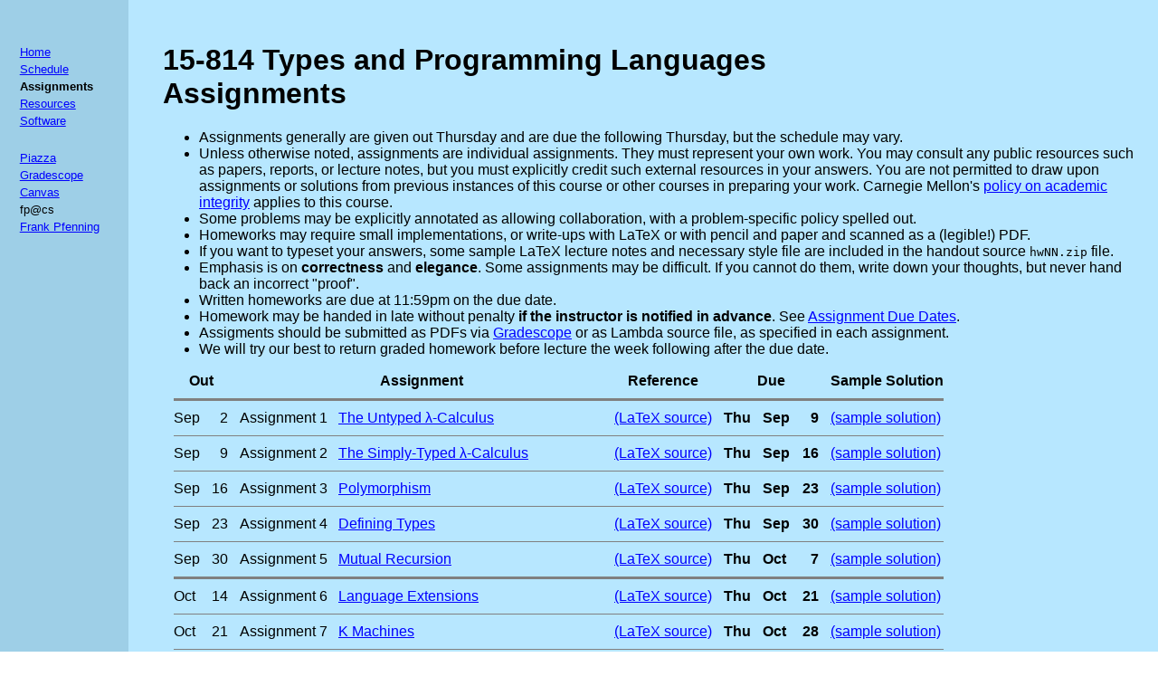

--- FILE ---
content_type: text/html
request_url: https://www.cs.cmu.edu/~fp/courses/15814-f21/assignments.html
body_size: 2725
content:
<!DOCTYPE HTML PUBLIC "-//W3C//DTD HTML 4.0 Transitional//EN"
     "http://www.w3.org/TR/REC-html40/loose.dtd">
<HTML>
<HEAD>
<TITLE>15-814 Types and Programming Languages / Assignments</TITLE>
<!-- Changed by: Frank Pfenning, 17-Jan-2005 -->
<META name="description" content="Types and Programming Languages; Assignments">
<META name="keywords" content="Types and Programming Languages">
<LINK REL="stylesheet" HREF="course.css" TYPE="text/css">
</HEAD>
<BODY MARGINWIDTH=0 MARGINHEIGHT=0>
<TABLE WIDTH="100%" BORDER=0 CELLSPACING=0 CELLPADDING=10>
<TR>
<TD CLASS="sidebar">&nbsp;</TD>
<TD CLASS="main">&nbsp;</TD>
<TD CLASS="main">&nbsp;</TD>
</TR>
<TR>
<TD CLASS="sidebar" VALIGN="top" WIDTH=120>
<TABLE BORDER=0 CELLSPACING=0 CELLPADDING=2>
  <TR><TD CLASS="menu"><A HREF="index.html">Home</A></TD></TR>
  <TR><TD CLASS="menu"><A HREF="schedule.html">Schedule</A></TD></TR>
  <TR><TD CLASS="menu"><B CLASS="here">Assignments</B></TD></TR>
  <TR><TD CLASS="menu"><A HREF="resources.html">Resources</A></TD></TR>
  <TR><TD CLASS="menu"><A HREF="software.html">Software</A></TD></TR>
  <TR><TD>&nbsp;</TD></TR>
  <TR><TD CLASS="menu" ALIGN="left"><A HREF="https://piazza.com/cmu/fall2021/15814/home">Piazza</A></TD></TR>
  <TR><TD CLASS="menu" ALIGN="left"><A HREF="https://www.gradescope.com/courses/300992">Gradescope</A></TD></TR>
  <TR><TD CLASS="menu" ALIGN="left"><A HREF="https://canvas.cmu.edu/courses/25653">Canvas</A></TD></TR>
  <TR><TD CLASS="menu" ALIGN="left">fp@cs</TD></TR>
  <TR><TD CLASS="menu" ALIGN="left"><A HREF="http://www.cs.cmu.edu/~fp/">Frank Pfenning</A></TD></TR>
</TABLE>
</TD>
<TD CLASS="main">&nbsp;</TD>
<TD CLASS="main" VALIGN="top">
<H1>
  15-814 Types and Programming Languages <BR>
  Assignments
</H1>

<UL>
  <LI> Assignments generally are given out Thursday and are due the following Thursday,
    but the schedule may vary. </LI>
  <LI> Unless otherwise noted, assignments are individual assignments.  They must
    represent your own work.  You may consult any public resources such as papers,
    reports, or lecture notes, but you must explicitly credit such external resources in
    your answers. You are not permitted to draw upon assignments or solutions from
    previous instances of this course or other courses in preparing your work.  Carnegie
    Mellon's <A HREF="http://www.cmu.edu/academic-integrity/">policy on academic
    integrity</A> applies to this course. </LI>
  <LI> Some problems may be explicitly annotated as allowing collaboration, with a
    problem-specific policy spelled out. </LI>
<!--
  <LI> Some problems will be marked as subject to the <STRONG>Whiteboard Policy</STRONG>:
    <BLOCKQUOTE>
      Once you have made an honest effort to solve a whiteboard
      problem on your own, you are free to discuss that problem with your
      classmates. At the end of your discussion, any record of the
      discussion must be erased and you must wait a few hours before writing
      your solution on your own. Practically, this means:
      <UL>
	<LI> If you work at a board, erase the board. Do not take
	  pictures of the board. </LI>
	<LI> If you write on pieces of paper throw them out at the end
	  of the discussion. </LI>
	<LI> Do not discuss problems over Slack, email, WhatsApp,
	  etc. </LI>
      </UL>
      Please follow the spirit and the letter of this policy: its goals are
      to help you learn, to ensure that you understand the work you submit,
      and to ensure that your work is your own.
    </BLOCKQUOTE>
-->
  <LI> Homeworks may require small implementations, or write-ups with
    LaTeX or with pencil and paper and scanned as a (legible!)
    PDF. </LI>
  <LI> If you want to typeset your answers, some sample LaTeX
    lecture notes and necessary style file are included in the
    handout source <CODE>hwNN.zip</CODE> file. </LI>
  <LI> Emphasis is on <STRONG>correctness</STRONG> and
    <STRONG>elegance</STRONG>.  Some assignments may be difficult.  If
    you cannot do them, write down your thoughts, but never hand back an
    incorrect "proof". </LI>
  <LI> Written homeworks are due at 11:59pm on the due date. </LI>
  <LI> Homework may be handed in late without penalty <STRONG>if the
    instructor is notified in advance</STRONG>.
    See <A HREF="resources.html#assignments">Assignment Due Dates</A>.
  <LI> Assigments should be submitted as PDFs
    via <A HREF="https://www.gradescope.com/courses/300992">Gradescope</A>
    or as Lambda source file, as specified in each assignment.
  </LI>
  <LI> We will try our best to return graded homework before lecture the week following
    after the due date.
  </LI>
</UL>

<TABLE BORDER=0 CELLSPACING=0 CELLPADDING=1>
<TR>
  <TH COLSPAN=2> Out </TH>
  <TH> Assignment </TH>
  <TH> Reference </TH>
  <TH COLSPAN=3> Due </TH>
  <TH> Sample Solution </TH>
</TR>
<TR>
  <TD COLSPAN=8> <HR SIZE=3 NOSHADE> </TD>
</TR>
<TR>
  <TD> Sep </TD> <TD CLASS="right"> 2 </TD>
  <TD> <A NAME="asst1">Assignment 1</A> &nbsp;
    <A HREF="misc/hw01.pdf">The Untyped &lambda;-Calculus</A>
  </TD>
  <TD> <A HREF="misc/hw01.zip">(LaTeX source)</A> </TD>
  <TD> <STRONG>Thu</STRONG> </TD> <TD> <STRONG>Sep</STRONG> </TD>
  <TD CLASS="right"> <STRONG>9</STRONG> </TD>
  <TD> <A HREF="solutions/hw01soln.zip">(sample solution)</A> </TD>
</TR>
<TR>
  <TD COLSPAN=8> <HR SIZE=1 NOSHADE> </TD>
</TR>
<TR>
  <TD> Sep </TD> <TD CLASS="right"> 9 </TD>
  <TD> <A NAME="asst2">Assignment 2</A> &nbsp;
    <A HREF="misc/hw02.pdf">The Simply-Typed &lambda;-Calculus</A>
  </TD>
  <TD> <A HREF="misc/hw02.zip">(LaTeX source)</A> </TD>
  <TD> <STRONG>Thu</STRONG> </TD> <TD> <STRONG>Sep</STRONG> </TD>
  <TD CLASS="right"> <STRONG>16</STRONG> </TD>
  <TD> <A HREF="solutions/hw02soln.zip">(sample solution)</A> </TD>
</TR>
<TR>
  <TD COLSPAN=8> <HR SIZE=1 NOSHADE> </TD>
</TR>
<TR>
  <TD> Sep </TD> <TD CLASS="right"> 16 </TD>
  <TD> <A NAME="asst3">Assignment 3</A> &nbsp;
    <A HREF="misc/hw03.pdf">Polymorphism</A>
  </TD>
  <TD> <A HREF="misc/hw03.zip">(LaTeX source)</A> </TD>
  <TD> <STRONG>Thu</STRONG> </TD> <TD> <STRONG>Sep</STRONG> </TD>
  <TD CLASS="right"> <STRONG>23</STRONG> </TD>
  <TD> <A HREF="solutions/hw03soln.zip">(sample solution)</A> </TD>
</TR>
<TR>
  <TD COLSPAN=8> <HR SIZE=1 NOSHADE> </TD>
</TR>
<TR>
  <TD> Sep </TD> <TD CLASS="right"> 23 </TD>
  <TD> <A NAME="asst4">Assignment 4</A> &nbsp;
    <A HREF="misc/hw04.pdf">Defining Types</A>
  </TD>
  <TD> <A HREF="misc/hw04.zip">(LaTeX source)</A> </TD>
  <TD> <STRONG>Thu</STRONG> </TD> <TD> <STRONG>Sep</STRONG> </TD>
  <TD CLASS="right"> <STRONG>30</STRONG> </TD>
  <TD> <A HREF="solutions/hw04soln.zip">(sample solution)</A> </TD>
</TR>
<TR>
  <TD COLSPAN=8> <HR SIZE=1 NOSHADE> </TD>
</TR>
<TR>
  <TD> Sep </TD> <TD CLASS="right"> 30 </TD>
  <TD> <A NAME="asst5">Assignment 5</A> &nbsp;
    <A HREF="misc/hw05.pdf">Mutual Recursion</A>
  </TD>
  <TD> <A HREF="misc/hw05.zip">(LaTeX source)</A> </TD>
  <TD> <STRONG>Thu</STRONG> </TD> <TD> <STRONG>Oct</STRONG> </TD>
  <TD CLASS="right"> <STRONG>7</STRONG> </TD>
  <TD> <A HREF="solutions/hw05soln.zip">(sample solution)</A> </TD>
</TR>
<TR>
  <TD COLSPAN=8> <HR SIZE=3 NOSHADE> </TD>
</TR>
<TR>
  <TD> Oct </TD> <TD CLASS="right"> 14 </TD>
  <TD> <A NAME="asst6">Assignment 6</A> &nbsp;
    <A HREF="misc/hw06.pdf">Language Extensions</A> </TD>
  <TD> <A HREF="misc/hw06.zip">(LaTeX source)</A> </TD>
  <TD> <STRONG>Thu</STRONG> </TD> <TD> <STRONG>Oct</STRONG> </TD>
  <TD CLASS="right"> <STRONG>21</STRONG> </TD>
  <TD> <A HREF="solutions/hw06soln.pdf">(sample solution)</A> </TD>
</TR>
<TR>
  <TD COLSPAN=8> <HR SIZE=1 NOSHADE> </TD>
</TR>
<TR>
  <TD> Oct </TD> <TD CLASS="right"> 21 </TD>
  <TD> <A NAME="asst7">Assignment 7</A> &nbsp;
    <A HREF="misc/hw07.pdf">K Machines</A>
  </TD>
  <TD> <A HREF="misc/hw07.zip">(LaTeX source)</A> </TD>
  <TD> <STRONG>Thu</STRONG> </TD> <TD> <STRONG>Oct</STRONG> </TD>
  <TD CLASS="right"> <STRONG>28</STRONG> </TD>
  <TD> <A HREF="solutions/hw07soln.pdf">(sample solution)</A> </TD>
</TR>
<TR>
  <TD COLSPAN=8> <HR SIZE=1 NOSHADE> </TD>
</TR>
<TR>
  <TD> Oct </TD> <TD CLASS="right"> 28 </TD>
  <TD> <A NAME="asst8">Assignment 8</A> &nbsp;
    <A HREF="misc/hw08.pdf">Parametricity</A>
  </TD>
  <TD> <A HREF="misc/hw08.zip">(LaTeX source)</A> </TD>
  <TD> <STRONG>Thu</STRONG> </TD> <TD> <STRONG>Nov</STRONG> </TD>
  <TD CLASS="right"> <STRONG>4</STRONG> </TD>
  <TD> <A HREF="solutions/hw08soln.pdf">(sample solution)</A> </TD>
</TR>
<TR>
  <TD COLSPAN=8> <HR SIZE=1 NOSHADE> </TD>
</TR>
<TR>
  <TD> Nov </TD> <TD CLASS="right"> 4 </TD>
  <TD> <A NAME="asst9">Assignment 9</A> &nbsp;
    <A HREF="misc/hw09.pdf">Data Abstraction and Programs as Proofs</A>
  </TD>
  <TD> <A HREF="misc/hw09.zip">(LaTeX source)</A> </TD>
  <TD> <STRONG>Thu</STRONG> </TD> <TD> <STRONG>Nov</STRONG> </TD>
  <TD CLASS="right"> <STRONG>11</STRONG> </TD>
  <TD> <A HREF="solutions/hw09soln.zip">(sample solution)</A> </TD>
</TR>
<TR>
  <TD COLSPAN=8> <HR SIZE=3 NOSHADE> </TD>
</TR>
<TR>
  <TD> Nov </TD> <TD CLASS="right"> 11 </TD>
  <TD> <A NAME="mp">Mini Project</A> &nbsp;
    <A HREF="misc/mp.pdf">Advanced Control</A>
  </TD>
  <TD> <A HREF="misc/mp.zip">(Source)</A> </TD>
  <TD> <STRONG>Thu</STRONG> </TD> <TD> <STRONG>Dec</STRONG> </TD>
  <TD CLASS="right"> <STRONG>2</STRONG> </TD>
  <TD> <!-- <A HREF="solutions/mp.pdf">(sample solution)</A> --> </TD>
</TR>
<TR>
  <TD COLSPAN=8> <HR SIZE=3 NOSHADE> </TD>
</TR>
</TABLE>

<HR>
<P CLASS="bottom" ALIGN="center">
  [ <A HREF="index.html">Home</A>
  | <A HREF="schedule.html">Schedule</A>
  | <B CLASS="here">Assignments</B>
  | <A HREF="resources.html">Resources</A>
  | <A HREF="software.html">Software</A>
  ]
</P>
<P CLASS="bottom">
  fp@cs <BR>
  <A HREF="http://www.cs.cmu.edu/~fp/">Frank Pfenning</A>
</P>
</TD>
</TR>
</TABLE>
</BODY>
</HTML>


--- FILE ---
content_type: text/css
request_url: https://www.cs.cmu.edu/~fp/courses/15814-f21/course.css
body_size: 673
content:
/* Standard style sheet for courses -fp */
/* Override default to more readable sans-serif font */
/* Base color: blue, base font: sans-serif */
BODY, H1, H2, H3, H4, P, UL, OL, DL, LI, DT, DD, TH, TD, 
I, B, EM, STRONG
  { font-family: sans-serif; }
A:link { color: #0000FF; }        /* new link, blue */
A:visited { color: #CC00CC; }     /* visited link, violet */
A:hover { color: #CC9900; }       /* hover, gold */
A:active { color: #FF0000; }      /* active, red */
TH { vertical-align: top; padding-left: 0.75em; }
TD { vertical-align: top; padding-left: 0.75em; }
TD.sidebar { background: #9ECFE7; } /* sidebar, left */
TD.main { background: #B7E7FF; }   /* main body, right */
/* next two lines to mark older editions visually */
/* TD.sidebar { background: #B7B7B7; } */ /* sidebar, left */
/* TD.main { background: #E7E7E7; } */ /* main body, right */
TD.small { font-size: small; }     /* small (subnodes) */
TD.menu { font-size: small; }
TD.submenu { font-size: x-small; }
TD.right { text-align: right; }
DT { padding: 1ex 0ex; }           /* definition term */
DT:first-child { padding: 0ex 0ex; }           /* first definition term */
DT.first { padding: 0ex 0ex; }                 /* first definition term */
P.bottom { font-size: small; }                 /* navigation bar, bottom */
B.here { font-weight: bold; color: black; }  /* current node, black */
